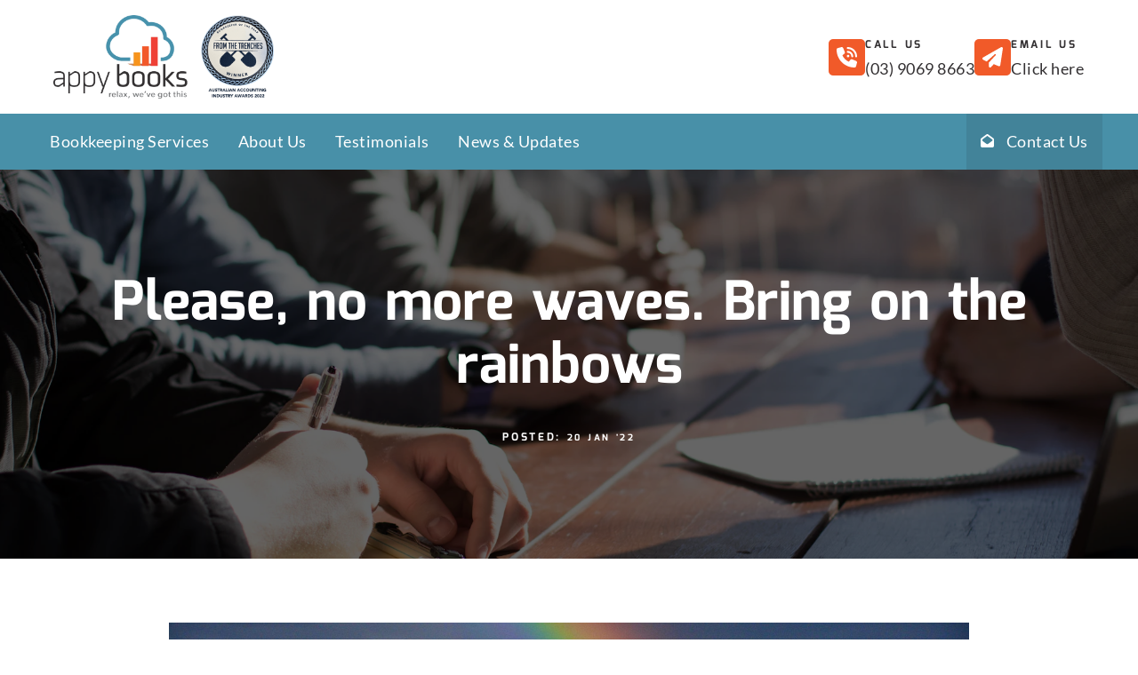

--- FILE ---
content_type: text/html; charset=utf-8
request_url: https://www.appybooks.com.au/news/understanding-financials/please-no-more-waves/
body_size: 12425
content:
<!DOCTYPE html>
<html lang="en">
	<head>
	<!-- Powered by https://www.oncord.com -->
	<title>Appy Books - Please, no more waves</title>
	<meta name="title" content="Appy Books - Please, no more waves">
	<meta name="description" content="Omicron is killing small business but sunshine and rainbows have got to be just around the corner">
	<meta name="date.created" content="2022-01-20">
	<meta name="date.modified" content="2022-01-20">
	<meta name="robots" content="index,follow,max-image-preview:large,max-snippet:-1,max-video-preview:-1">
	<meta name="generator" content="https://www.oncord.com/">
	<link rel="canonical" href="https://www.appybooks.com.au/news/understanding-financials/please-no-more-waves/" />
	<meta itemprop="name" content="Please, no more waves">
	<meta itemprop="description" content="Omicron is killing small business but sunshine and rainbows have got to be just around the corner">
	<meta itemprop="image" content="https://www.appybooks.com.au/media/website_pages/news/understanding-financials/please-no-more-waves/todd-cravens-g2pdILavGCY-unsplash_1600x1063a.jpg">
	<meta name="twitter:card" content="summary">
	<meta name="twitter:title" content="Please, no more waves">
	<meta name="twitter:description" content="Omicron is killing small business but sunshine and rainbows have got to be just around the corner">
	<meta name="twitter:image:src" content="https://www.appybooks.com.au/media/website_pages/news/understanding-financials/please-no-more-waves/todd-cravens-g2pdILavGCY-unsplash_1600x1063a.jpg">
	<meta property="og:url" content="https://www.appybooks.com.au/news/understanding-financials/please-no-more-waves/">
	<meta property="og:title" content="Please, no more waves">
	<meta property="og:description" content="Omicron is killing small business but sunshine and rainbows have got to be just around the corner">
	<meta property="og:site_name" content="Appy Books">
	<meta property="og:type" content="article">
	<meta property="og:image" content="https://www.appybooks.com.au/media/website_pages/news/understanding-financials/please-no-more-waves/todd-cravens-g2pdILavGCY-unsplash_1600x1063a.jpg">
	<meta property="og:image:width" content="1600">
	<meta property="og:image:height" content="1063">

	<link rel="stylesheet" type="text/css" href="/_public/Framework/Assets/CSS/server.php?css=1935346187&v=20313370685733294c69fb8f5ba0ffc467208a4d" />

<style type="text/css">
/* This class is applied to the direct containing parent of this template when used in a repeater */
.templateContainer--websitePosts-list-card
{
	display: flex;
	justify-content: center;
	flex-flow: row wrap;
}

.post-list-card.s8-templates-card
{
	transition: box-shadow 0.3s ease-out;
	box-shadow: 0px 3px 15px rgba(0,0,0,0.2);
	min-width: 250px;
	width: 31%;
}

	@media (max-width: 700px)
	{
		.post-list-card.s8-templates-card
		{
			width: 100%;
		}
	}

	.post-list-card.s8-templates-card:hover
	{
		box-shadow: 7px 5px 20px rgba(0,0,0,0.3);
	}

	.post-list-card.s8-templates-card:hover .post-list-card__accent
	{
		width: 80px;
	}

.post-list-card.s8-templates-card .post-list-card__content
{
	padding: 20px;
	padding-bottom: 100px;
	position: relative;
}

.post-list-card.s8-templates-card .post-list-card__accent
{
	margin: 40px 20px 20px 20px;
	width: 40px;
	height: 3px;
	background-color: currentColor;
	border: none;
	transition: width 0.3s ease-out;
}

.post-list-card.s8-templates-card .post-list-card__readMoreContainer
{
	position: absolute;
	bottom: 0;
	left: 0;
	padding: 20px;
}

	.post-list-card.s8-templates-card .post-list-card__readMoreContainer:hover .post-list-card__readMore
	{
		opacity: 1;
	}

.post-list-card.s8-templates-card .post-list-card__readMore
{
	opacity: 0.8;
	transition: opacity 0.3s ease-out;
}

.post-list-card.s8-templates-card .post-list-card__date
{
	margin-top: 10px;
	margin-bottom: 20px;
}

.post-list-card.s8-templates-card .post-list-card__readMore, .post-list-card__date
{
	text-transform: uppercase;
}

.post-list-card .post-list-card__offline
{
	position: absolute;
	top: 20px;
	right: 20px;
	padding: 3px 5px;
	font-size: 10px;
	line-height: 14px;
	text-transform: uppercase;
	background: grey;
	color: #FFF;
	letter-spacing: 1px;
	border-radius: 3px;
}</style>

<link rel="alternate" type="application/rss+xml" href="https://www.appybooks.com.au/feeds/posts/rss/?post_category_id=1" title="Posts > News & Updates via RSS" />
<link rel="alternate" type="application/atom+xml" href="https://www.appybooks.com.au/feeds/posts/atom/?post_category_id=1" title="Posts > News & Updates via Atom" />
<link rel="alternate" type="application/xml" href="https://www.appybooks.com.au/feeds/posts/xml/?post_category_id=1" title="Posts > News & Updates via XML" />
<link rel="alternate" type="application/json" href="https://www.appybooks.com.au/feeds/posts/json/?post_category_id=1" title="Posts via  JSON" />

	
<script async src="https://www.googletagmanager.com/gtag/js?id=G-STBQ6V2VNS"></script>
<script>
  window.dataLayer = window.dataLayer || [];
  function gtag(){dataLayer.push(arguments);}
  gtag('js', new Date());

  gtag('config', 'G-STBQ6V2VNS');
</script>
		<meta charset="utf-8" />
		<meta name="viewport" content="width=device-width, initial-scale=1.0, maximum-scale=1.0, minimum-scale=1.0, user-scalable=no" />
		<meta name="HandheldFriendly" content="true" />
		<link rel="apple-touch-icon" sizes="180x180" href="/media/website_designs/1/favicon/apple-touch-icon.png">
		<link rel="icon" type="image/png" sizes="32x32" href="/media/website_designs/1/favicon/favicon-32x32.png">
		<link rel="icon" type="image/png" sizes="16x16" href="/media/website_designs/1/favicon/favicon-16x16.png">
		<link rel="mask-icon" href="/media/website_designs/1/favicon/safari-pinned-tab.svg" color="#5bbad5">
		<link rel="shortcut icon" href="/media/website_designs/1/favicon/favicon.ico">
		<meta name="msapplication-TileColor" content="#ffffff">
		<meta name="theme-color" content="#ffffff">
		<style>
@font-face {
    font-family: 'Lato';
    font-style: normal;
    font-display: swap;
    src: url(https://fonts.gstatic.com/s/lato/v24/S6u8w4BMUTPHh30wXiWrFCbw7A.woff2) format('woff2');
	font-weight: 100;
}

@font-face {
    font-family: 'Lato';
    font-style: italic;
    font-display: swap;
    src: url(https://fonts.gstatic.com/s/lato/v24/S6u-w4BMUTPHjxsIPy-qNiPg7MU0.woff2) format('woff2');
	font-weight: 100;
}

@font-face {
    font-family: 'Lato';
    font-style: normal;
    font-display: swap;
    src: url(https://fonts.gstatic.com/s/lato/v24/S6u9w4BMUTPHh7USewqFGC_p9dw.woff2) format('woff2');
	font-weight: 300;
}

@font-face {
    font-family: 'Lato';
    font-style: italic;
    font-display: swap;
    src: url(https://fonts.gstatic.com/s/lato/v24/S6u_w4BMUTPHjxsI9w2PGQ3s5dwt7w.woff2) format('woff2');
	font-weight: 300;
}

@font-face {
    font-family: 'Lato';
    font-style: normal;
    font-display: swap;
    src: url(https://fonts.gstatic.com/s/lato/v24/S6uyw4BMUTPHvxw6XweuBCY.woff2) format('woff2');
	font-weight: normal;
}

@font-face {
    font-family: 'Lato';
    font-style: italic;
    font-display: swap;
    src: url(https://fonts.gstatic.com/s/lato/v24/S6u8w4BMUTPHjxswXiWrFCbw7A.woff2) format('woff2');
	font-weight: normal;
}

@font-face {
    font-family: 'Lato';
    font-style: normal;
    font-display: swap;
    src: url(https://fonts.gstatic.com/s/lato/v24/S6u9w4BMUTPHh6UVewqFGC_p9dw.woff2) format('woff2');
	font-weight: 700;
}

@font-face {
    font-family: 'Lato';
    font-style: italic;
    font-display: swap;
    src: url(https://fonts.gstatic.com/s/lato/v24/S6u_w4BMUTPHjxsI5wqPGQ3s5dwt7w.woff2) format('woff2');
	font-weight: 700;
}

@font-face {
    font-family: 'Lato';
    font-style: normal;
    font-display: swap;
    src: url(https://fonts.gstatic.com/s/lato/v24/S6u9w4BMUTPHh50XewqFGC_p9dw.woff2) format('woff2');
	font-weight: 900;
}

@font-face {
    font-family: 'Lato';
    font-style: italic;
    font-display: swap;
    src: url(https://fonts.gstatic.com/s/lato/v24/S6u_w4BMUTPHjxsI3wiPGQ3s5dwt7w.woff2) format('woff2');
	font-weight: 900;
}
</style>
<style>
@font-face {
    font-family: 'Mina';
    font-style: normal;
    font-display: swap;
    src: url(https://fonts.gstatic.com/s/mina/v11/-nFzOGc18vARrzpj7i3y65o.woff2) format('woff2');
	font-weight: normal;
}

@font-face {
    font-family: 'Mina';
    font-style: normal;
    font-display: swap;
    src: url(https://fonts.gstatic.com/s/mina/v11/-nF8OGc18vARl4NMyiDZ95OkJwA.woff2) format('woff2');
	font-weight: 700;
}
</style>
<style>
* { box-sizing: border-box }

img,svg,iframe
{
	max-width: 100%;
}

iframe[src^="https://www.youtube.com/embed/"], iframe[src^="https://youtu.be/"]
{
	max-height: 66vw;
}
/* HTML */
html
{
	 touch-action: manipulation;
	 -webkit-text-size-adjust: 100%;
	font-size: 18px;
}

@media (max-width: 700px) {
html
{
	font-size: 15px;
}
}

h1:first-child, h2:first-child, h3:first-child, h4:first-child, h5:first-child, h6:first-child, p:first-child {
	margin-top: 0;
}
/* Body */
body
{
	margin: 0;
	font-family: "Lato", sans-serif;
	color: #333032;
	font-size: 1rem;
	line-height: 1.55rem;
}

p
{
    margin-block-start: 0;
    margin-top: 0rem;
    margin-block-end: 0;
    margin-bottom: 0.8rem;
}

/* H1 */
h1
{
	font-family: "Mina", sans-serif;
	font-weight: 700;
	font-size: 3.375rem;
	line-height: 3.9693rem;
	margin-top: 3.1rem;
	margin-bottom: 1.6rem;
}

/* H2 */
h2
{
	font-family: "Mina", sans-serif;
	font-weight: 400;
	font-size: 2.25rem;
	line-height: 2.7777rem;
	margin-top: 3.1rem;
	margin-bottom: 1.6rem;
}

/* H3 */
h3
{
	font-family: "Mina", sans-serif;
	font-weight: 400;
	font-size: 1.5rem;
	line-height: 2rem;
	margin-top: 2.3rem;
	margin-bottom: 0.8rem;
}

/* H4 */
H4
{
	font-family: "Mina", sans-serif;
	font-weight: 400;
	font-size: 1rem;
	line-height: 1.55rem;
	margin-top: 2.3rem;
	margin-bottom: 0.8rem;
}

/* H5 */
H5
{
	font-family: "Mina", sans-serif;
	font-weight: 400;
	font-size: 1rem;
	line-height: 1.55rem;
	margin-top: 1.6rem;
	margin-bottom: 0.8rem;
}

/* Links */
a
{
	color: #4890a8;
	text-decoration: none;
}

a:hover
{
}

/* Forms */
input[type=text],input[type=email],input[type=url],input[type=password],input[type=number],textarea
{
	font-family: inherit;
	font-size: inherit;
	padding: .5em 1em;
	border: 1px solid #cccccc;
	border-radius: 1px;
	box-sizing: border-box;
	transition: box-shadow 0.1s linear, border 0.1s linear;
	box-shadow: 0 0, 0 0 #428bca inset, 0 0, 0 0;
	background: #fff;
}

input[type=text]:focus,input[type=email]:focus,input[type=url]:focus,input[type=password]:focus,input[type=number]:focus,textarea:focus,select:focus
{
	box-shadow: 0 0, 0 1px #428bca, 0 0, 0 0;
	border-bottom: 1px solid #428bca;
	outline: none;
}

select
{
	font-family: inherit;
	font-size: 12pt;
	padding: .5em 1em;
	border: 1px solid #cccccc;
	background: #fff;
	height: 40px;
	box-sizing: border-box;
}

input[type=text].small,input[type=email].small,input[type=url].small,input[type=password].small,input[type=number].small,textarea,select.small
{
	padding: 0.3em 0.6em;
}

button[type=submit]
{
	display: inline-block;
	vertical-align: top;
	outline: none;
	background-color: #428bca;
	background-image: linear-gradient(to bottom, #4b92cb, #3b89c7);

	border: 1px solid #428bca;
	color: #fff;
	padding: 10px 25px 10px 25px;
	border-radius: 3px;
	margin-top: 2px;
	margin-bottom: 2px;
	cursor: pointer;
	font-weight: bold;
	font-size: inherit;
}

button[type=submit]:focus
{
	box-shadow: 0 0 3px rgba(200, 200, 200, 0.3);
}

button[type=submit]:active
{
	background: #3379b1;
	background-image: none;
	color: rgba(255, 255, 255, 0.95);
	padding: 11px 25px 9px 25px;
	transition: background linear 0.05s;
}

button[type=submit]:active svg
{
	color: rgba(255, 255, 255, 0.95);
}

button[type=submit].submitButtonSubmitted
{
	color: rgba(0,0,0,0) !important;
	position: relative;
	user-select: none;
}

button[type=submit].submitButtonSubmitted *
{
	visibility: hidden !important;
}

button[type=submit].submitButtonSubmitted:before
{
	position: absolute;
	top: 4px;
	left: 4px;
	bottom: 4px;
	right: 4px;
	content: '';
	display: block;
	background: url("[data-uri]") no-repeat center center;
}
/*
	Elements covered by this CSS:
	- forms:row
	- forms:submitbutton
	- forms:editbox
	- forms:textarea
	- forms:checkbox
	- forms:radiobutton
	- forms:combobox
*/

/* --------------------- Form Rows --------------------- */

/* Minimal Form Rows */
.formRow
{
	background-color: transparent;
	/* display: flex;
	justify-content: flex-start;
	flex-flow: row wrap;
	align-items: center; */
	margin: 10px auto;
	padding: 10px;
	position: relative;
	color: inherit;
}

.formRow br
{
	line-height: .5rem;
	font-size: .5rem;
}

/* Form row label */
.formRow .formRowLabel
{
	position: relative;
	padding-left: 8px;
	color: inherit;
	font-size: 0.9em;
	text-align: left;
	width: 100%;
	display: block;
}

/* Row Description */
.formRow .formRowDescription
{
	position: relative;
	padding-left: 8px;
	color: inherit;
	text-align: left;
	width: 100%;
	display: block;
}

/* Container for form row description */
.formRow .description_container
{
	padding: 0px 8px;
	opacity: 0;
	height: 0;
	transition: all 0.5s ease-out;
	overflow: hidden;
}

/*  */
.formRow .description_container_active
{
	opacity: 1;
	height: auto;
	padding: 6px 8px;
}

/* --------------------- Buttons --------------------- */

button[type=submit]
{
	background: transparent;
	min-width: 150px;
	padding: 15px 20px;
	text-transform: uppercase;
	color: #f7941d;
	border: 2px solid #f7941d;
	font: inherit;
	cursor: pointer;
	font-size: 1em;
	letter-spacing: 1px;
	border-radius: 4px;
	transition: color 0.4s ease-out, background-color 0.4s ease-out;
}

button[type=submit]:hover
{
	background: #f7941d;
	color: #ffffff;
}

button[type=submit]:focus
{
	box-shadow: none;
}

button[type=submit]:active
{
	background: #f7941d;
	background-image: none;
	color: rgba(255, 255, 255, 0.95);
	transition: background linear 0.05s;
	padding: 15px 20px;
}

button[type=submit]:active svg
{
	color: rgba(255, 255, 255, 0.95);
}

button[type=submit].submitButtonSubmitted
{
	background-color: #f7941d;
	color: rgba(0,0,0,0) !important;
	position: relative;
	user-select: none;
	transition: none;
}

/* Hide any text or icons inside the button when submitted*/
button[type=submit].submitButtonSubmitted *
{
	visibility: hidden !important;
}

button[type=submit].submitButtonSubmitted:before
{
	position: absolute;
	top: 4px;
	left: 4px;
	bottom: 4px;
	right: 4px;
	content: '';
	display: block;
	background: url("[data-uri]") no-repeat center center;
}

button[type=submit]:disabled
{
	cursor: default;
	background: #e0e0e0;
	color: #b0b0b0;
	border: none;
}

/* --------------------- Text Inputs & Textarea --------------------- */

input[type=text],
input[type=email],
input[type=url],
input[type=password],
input[type=number],
textarea
{
	background-color: transparent;
	border: none;
	border-bottom: 2px solid;
	border-color: inherit;
	width: 100%;
	font: inherit;
	line-height: 2em;
	padding-left: 8px;
	transition: border-color 0.4s ease-out;
	border-top-left-radius: 4px;
	border-top-right-radius: 4px;
	outline: none;
	box-shadow: none;
	color: inherit;
}

textarea
{
	background-color: rgba(220,220,220, 0.2);
	resize: vertical;
	margin-top: 10px;
}

/* Focused styles for inputs */
input[type=text]:focus,
input[type=email]:focus,
input[type=url]:focus,
input[type=password]:focus,
input[type=number]:focus,
textarea:focus
{
	border-color: #f7941d;
	outline: none;
	box-shadow: none;
	border-bottom-width: 2px;
}

/* --------------------- Checkbox & Radiobutton --------------------- */

/* Container for the actual box portion of the checkbox and radiobutton */
label.s8-checkbox-container,
label.s8-radiobutton-container
{
	box-sizing: border-box;
	min-width: 1.5em;
	min-height: 1.5em;
	margin-right: 10px;
	margin-top: 1px;
	vertical-align: middle;
	display: inline-block;
	position: relative;
	user-select: none;
	cursor: pointer;
}

/* Hidden input for checkbox and radio button */
label.s8-checkbox-container input,
label.s8-radiobutton-container input
{
	display: none;
}

/* The actual box that makes up the styled checkbox or radiobutton */
label.s8-checkbox-container input ~ .s8-checkbox,
label.s8-radiobutton-container input ~ .s8-radiobutton
{
	position: absolute;
	top: 0;
	right: 0;
	bottom: 0;
	left: 0;
	background: #fff;
	border: 1px solid rgba(175,175,175,0.8);
	transition: all 0.3s ease-out;
	background-color: transparent;
}

/* Checkbox itself only: Rounded Square */
label.s8-checkbox-container input ~ .s8-checkbox
{
	border-radius: 4px;
}

/* Radiobutton itself only: Round */
label.s8-radiobutton-container input ~ .s8-radiobutton
{
	border-radius: 50%;
}

/* Common styles for checkbox tick and radiobutton dot before elements */
label.s8-checkbox-container input ~ .s8-checkbox:before,
label.s8-radiobutton-container input ~ .s8-radiobutton:before
{
	content: '';
	position: absolute;
	opacity: 0;
	transition: opacity 0.3s ease-out;
}

/* The checked tick for checkbox, hidden until checked */
label.s8-checkbox-container input ~ .s8-checkbox:before
{
	left: .55em;
	top: .28em;
	width: .22em;
	height: .55em;
	border: solid #fff;
	border-width: 0 2px 2px 0;
	-webkit-transform: rotate(38deg);
	transform: rotate(38deg);
}

/* The checked dot for radiobutton, hidden until checked */
label.s8-radiobutton-container input ~ .s8-radiobutton:before
{
	top: 50%;
	left: 50%;
	width: 8px;
	height: 8px;
	margin-top: -4px;
	margin-left: -4px;
	background: #f7941d;
	border-radius: 1em;
}

/* Hover on Checkbox and Radio Button*/
label.s8-checkbox-container input ~ .s8-checkbox:hover,
label.s8-radiobutton-container input ~ .s8-radiobutton:hover
{
	border-color: #f7941d;
}

/* Text Label for checkbox and radiobutton */
label.s8-checkbox-label,
label.s8-radiobutton-label
{
	cursor: pointer;
}

/* Style actual checkbox/radiobutton when hidden input is active */
label.s8-checkbox-container input:active ~ .s8-checkbox,
label.s8-radiobutton-container input:active ~ .s8-radiobutton
{

}

/* When Checkbox is Checked */
label.s8-checkbox-container input:checked ~ .s8-checkbox
{
	background-color: #f7941d;
	border-color: #f7941d;
}

/* When checkbox is checked, reveal the tick */
label.s8-checkbox-container input:checked ~ .s8-checkbox:before
{
	opacity: 1;
}

/* When radiobutton is checked, reveal the dot */
label.s8-radiobutton-container input:checked ~ .s8-radiobutton:before
{
	opacity: 1;
}

/* --------------------- Combobox --------------------- */

select
{
	border-radius: 4px;
	border: 1px solid #eee;
	height: 3em;
	transition: border-color 0.3s ease-out;
	cursor: pointer;
	padding: 0 5px;

	/* Colours must be set like this to allow options
		to always be visible */
	background-color: #fff;
	color: #333;

	font-family: inherit;
}

select:focus
{
	box-shadow: none;
	border: 1px solid #eee;
}

select:hover
{
	border-color: #f7941d;
}

.s8-forms-minimal select option
{
	cursor: pointer;
	color: #333;
}</style>

	

<style type="text/css">
:root {
	--fontColor: #333032;
	--orange: #f15a29;
	--primary: #4892ac;
	--red: #ef4136;
	--yellow: #f7941d;
}

html {
	scroll-behavior: smooth;
}

iframe {
    border: none;
}

button[type=submit], button[type=submit]:focus {
	border-radius: 50px;
	font-size: 15px;
	font-weight: 600;
	padding: 15px;
	text-transform: capitalize;
}

footer #footer_links {
	align-content: center;
	display: flex;
	gap: 1.5rem;
	justify-content: flex-end;
}

footer #footer_links a, footer .footer-copyright a {
	color: #ffffff;
}

footer .footer-background > .s8-templates-section-content {
	background-image: url(/media/website_designs/1/pattern.png);
}

footer .footer-contactDetails li {
	grid-template-columns: 10% 1fr;
	margin-bottom: .5rem;
}

footer .footer-copyright {
	align-items: center;
	display: flex;
	justify-content: space-between;
}

form#searchform .formRowColWide {
	position: relative;
}

form#searchform button[type="submit"] {
	background: #4890a8;
	border: 2px solid #4890a8;
	border-radius: 50px;
	bottom: 0;
	color: white;
	margin: 0;
	position: absolute;
	right: 0;
	top: 0;
}

form#searchform input {
	border: 2px solid #4890a8;
	border-radius: 50px !important;
}

h1:first-child, h2:first-child, h3:first-child, h4:first-child, h5:first-child {
	margin-top: .5rem !important;
}

h5 {
	font-size: 12px;
	font-weight: 800;
	letter-spacing: .15rem;
	text-transform: uppercase;
}

h5 ~ h1, h5 ~ h2, h5 ~ h3 {
	margin-top: .5rem;
}

input[type=text], input[type=email], input[type=url], input[type=password], input[type=number], textarea {
	background-color: transparent;
	border: 2px solid #efefef;
	border-radius: 50px;
	padding: .8rem;
	transition: .3s all;
}

input[type=text]:focus, input[type=email]:focus, input[type=url]:focus, input[type=password]:focus, input[type=number]:focus, textarea:focus {
	border-width: 2px !important;
	box-shadow: 0px 0px 0px 1px var(--orange);
}

.footer-contactDetails li {
	align-items: flex-start;
	display: grid;
	gap: 1rem;
	grid-template-columns: 5% 1fr;
	justify-content: flex-start;
	margin-bottom: 1.5rem;
}

.footer-contactDetails li {
	display: flex;
}

.footer-contactDetails li span:last-child {
	line-height: normal !important;
}

.footer-copyright ul {
	align-items: center;
	display: flex;
	gap: 1.5rem;
	justify-content: flex-end;
	margin: 0;
	padding: 0;
}

.formRow {
	padding-left: 0;
	padding-right: 0;
}

.header-contact-details .s8-standard-icon {
	background-color: var(--orange);
	border-radius: 5px;
	color: #ffffff;
	padding: 0.5rem;
}

.header-contact-details > span {
	display: flex;
	flex-direction: row;
	gap: 2.5rem;
	margin: 0;
	padding: 0;
}

.header-contact-details a {
	align-items: center;
	color: var(--fontColor);
	display: flex;
	gap: 0.5rem;
	justify-content: flex-start;
	margin: 0;
	padding: 0;
	text-transform: unset;
}

.header-contact-details h5 {
	margin: 0 !important;
}

.s8-navigationPrimary > li > a {
	font-size: 1rem;
	text-transform: capitalize;
}

.s8-navigationPrimary li {
	flex-grow: unset !important;
}

.s8-navigationPrimary li a {
	padding: 1em .9em !important;
}

.s8-navigationPrimary li.s8-navigationPrimaryItem--active > a {}

.s8-navigationPrimary li:last-child {
	background-color: rgb(0, 0, 0, 0.09);
	position: absolute !important;
	right: 0;
}

.s8-navigationPrimary ul {
	background-color: #2E2E2E;
	color: #ffffff;
}

.s8-navigationPrimary ul li a {
	font-size: 12px;
	font-weight: 600;
	letter-spacing: 1px;
	padding: .9rem !important;
	text-transform: capitalize;
}

.s8-navigationPrimary ul li.s8-navigationPrimaryItem--active > a {
	background-color: rgba(255, 255, 255, 0.05);
	color: #fff;
}

.s8-navigationPrimary ul li:hover a {
	background-color: rgba(255, 255, 255, 0.05);
}

.s8-navigationPrimary:last-of-type {
	justify-content: flex-start !important;
}

@media (max-width:780px) {
	.s8-templatesHeader-yinyang .s8-templatesHeader-right{
		display: none;
	}
	.s8-templatesHeader-yinyang .s8-templatesHeader-logo-image {
	    margin: 0px auto;
	}
	.s8-templatesHeader-yinyang .s8-templatesHeader-logo {
	    text-align: center;
	    justify-content: center;
	}
	.s8-navigationPrimary li:last-child {
	    position: static !important;
	}
}

.s8-templates-button .s8-templates-button-content {
	align-items: center;
	display: flex;
	font-size: 14px;
	font-weight: 600;
	justify-content: space-between;
}

.s8-templates-button .s8-templates-button-content .s8-standard-icon {
	margin-right: .5rem;
}

.template-overflowSection {
	margin-top: -150px;
}

@media (max-width:700px) {
	body {
		font-weight: 400;
		line-height: 1.75;
	}

	footer #footer_links {
		flex-direction: column;
		gap: .5rem;
	}

	footer .footer-copyright {
		align-items: flex-start;
		flex-direction: column;
	}

	footer .footer-copyright ul {
		align-items: flex-start;
		justify-content: flex-start;
	}

	h1 {
		font-size: 1.802rem;
		margin-top: 0;
	}

	h1, h2, h3, h4, h5 {
		line-height: 1.3;
		margin: 3rem 0 1.38rem;
	}

	h2 {
		font-size: 1.602rem;
	}

	h3 {
		font-size: 1.424rem;
	}

	h4 {
		font-size: 1.266rem;
	}

	p {
		margin-bottom: 1rem;
	}

	.s8-navigationPrimary li:last-child {
		position: static !important;
	}
}
</style>

</head>
	<body>
		<header class="s8-templatesHeader s8-templatesHeader-yinyang s8-templatesHeader-nav-huechange" style=""><!-- LOGO-->
<div style="background-color: ;">
	<div class="s8-templatesHeader-container-size-md">
		<div class="s8-templatesHeader-flex">
			<div class="s8-templatesHeader-logo">
				<a class="s8-templatesHeader-logo-link" href="/">
					<img class="s8-templatesHeader-logo-image" src="/media/website_designs/1/new_logo_800x303a.png" alt="Logo" style="max-height: 100px; max-width: 250px;" />
				</a>
			</div>

			<div class="s8-templatesHeader-featuredContainer s8-templatesHeader-right">
				<div class="s8-templates-header-primaryfunctioncontainer"><span headerposition="primary" class="s8-templates-headertext s8-templates-headertext-classic" style="color: ;">
			<div class="header-contact-details">
				<span>
					<a href="tel:0390698663">
						<standard-icon style="width: 41px; height: 41px; vertical-align: middle;" class="s8-standard-icon"><svg xmlns="http://www.w3.org/2000/svg" viewBox="0 0 512 512" role="img">
  <path d="M280 0C408.1 0 512 103.9 512 232c0 13.3-10.7 24-24 24s-24-10.7-24-24c0-101.6-82.4-184-184-184c-13.3 0-24-10.7-24-24s10.7-24 24-24zm8 192a32 32 0 1 1 0 64 32 32 0 1 1 0-64zm-32-72c0-13.3 10.7-24 24-24c75.1 0 136 60.9 136 136c0 13.3-10.7 24-24 24s-24-10.7-24-24c0-48.6-39.4-88-88-88c-13.3 0-24-10.7-24-24zM117.5 1.4c19.4-5.3 39.7 4.6 47.4 23.2l40 96c6.8 16.3 2.1 35.2-11.6 46.3L144 207.3c33.3 70.4 90.3 127.4 160.7 160.7L345 318.7c11.2-13.7 30-18.4 46.3-11.6l96 40c18.6 7.7 28.5 28 23.2 47.4l-24 88C481.8 499.9 466 512 448 512C200.6 512 0 311.4 0 64C0 46 12.1 30.2 29.5 25.4l88-24z" fill="currentColor"/>
  <!--! Font Awesome Free 6.4.0 by @fontawesome - https://fontawesome.com License - https://fontawesome.com/license/free (Icons: CC BY 4.0, Fonts: SIL OFL 1.1, Code: MIT License) Copyright 2023 Fonticons, Inc. -->
</svg></standard-icon>
						<span>
							<h5>Call Us</h5>
							(03)  9069 8663
						</span>
					</a>
					<a href="/contact-us/">
						<standard-icon style="width: 41px; height: 41px; vertical-align: middle;" class="s8-standard-icon"><svg xmlns="http://www.w3.org/2000/svg" viewBox="0 0 512 512" role="img">
  <path d="M498.1 5.6c10.1 7 15.4 19.1 13.5 31.2l-64 416c-1.5 9.7-7.4 18.2-16 23s-18.9 5.4-28 1.6L284 427.7l-68.5 74.1c-8.9 9.7-22.9 12.9-35.2 8.1S160 493.2 160 480V396.4c0-4 1.5-7.8 4.2-10.7L331.8 202.8c5.8-6.3 5.6-16-.4-22s-15.7-6.4-22-.7L106 360.8 17.7 316.6C7.1 311.3 .3 300.7 0 288.9s5.9-22.8 16.1-28.7l448-256c10.7-6.1 23.9-5.5 34 1.4z" fill="currentColor"/>
  <!--! Font Awesome Free 6.4.0 by @fontawesome - https://fontawesome.com License - https://fontawesome.com/license/free (Icons: CC BY 4.0, Fonts: SIL OFL 1.1, Code: MIT License) Copyright 2023 Fonticons, Inc. -->
</svg></standard-icon>
						<span>
							<h5>Email Us</h5>
							Click here
						</span>
					</a>
				</span>
			</div>  </span></div>
				
			</div>
		</div>
	</div>
</div>

<div class="s8-templatesHeader-navigation-container s8-templatesHeader-navHighlight-light" style="background-color: #4890a8;">
	<div class="s8-templatesHeader-container-size-md">
		<nav class="s8-templatesHeader-navigation" style="color: #ffffff; background-color: #4890a8;">
			<ul class="s8-navigationPrimary s8-navigationPrimaryMobile" aria-label="Open Mobile Menu"><li><a href="#" title="Mobile Menu"><svg class="s8-navigationPrimary__hamburgerSVG" viewBox="0 0 16 16"><path class="s8-navigationPrimaryMobile-bar1" d="m 2,3 12,0"></path><path class="s8-navigationPrimaryMobile-bar2" d="m 2,8 12,0"></path><path class="s8-navigationPrimaryMobile-bar3" d="m 2,13 12,0"></path></svg><span class="s8-navigationPrimary__menuText">Menu</span></a></li></ul><ul id="headerNav" class="s8-navigationPrimary s8-navigationPrimary-horizontal s8-navigationPrimary-openOnHover s8-navigationPrimary-preventWrap"><li><a href="/services/">Bookkeeping Services</a></li><li><a href="/about-us/">About Us</a></li><li><a href="/testimonials/">Testimonials</a></li><li><a href="/news/">News &amp; Updates</a></li><li><a href="/contact-us/">
					<standard-icon style="width: 15px; height: 15px; margin-top: -5px; vertical-align: middle;" class="s8-standard-icon"><svg xmlns="http://www.w3.org/2000/svg" viewBox="0 0 512 512" role="img">
  <path d="M64 208.1L256 65.9 448 208.1v47.4L289.5 373c-9.7 7.2-21.4 11-33.5 11s-23.8-3.9-33.5-11L64 255.5V208.1zM256 0c-12.1 0-23.8 3.9-33.5 11L25.9 156.7C9.6 168.8 0 187.8 0 208.1V448c0 35.3 28.7 64 64 64H448c35.3 0 64-28.7 64-64V208.1c0-20.3-9.6-39.4-25.9-51.4L289.5 11C279.8 3.9 268.1 0 256 0z" fill="currentColor"/>
  <!--! Font Awesome Free 6.4.0 by @fontawesome - https://fontawesome.com License - https://fontawesome.com/license/free (Icons: CC BY 4.0, Fonts: SIL OFL 1.1, Code: MIT License) Copyright 2023 Fonticons, Inc. -->
</svg></standard-icon> &nbsp;&nbsp;
					Contact Us
				</a></li></ul><script>
(()=>{
	let n = document.getElementById("headerNav");
	if(n && window.matchMedia('(max-width: 700px)').matches || localStorage.getItem('primnavcollapse' + window.outerWidth) || n.scrollWidth > n.clientWidth) { localStorage.setItem('primnavcollapse' + window.outerWidth, true); n.classList.add('s8-navigationPrimary--displayStateMobile'); }
})();
</script>

		</nav>
	</div>
</div>


</header>
		
		
		
		
			
			
				
				
				<section style="text-align: center;" class="s8-templates-section" data-layout-divider-container="1"><div class="s8-templates-section-background" style="background-image: url('https://images.unsplash.com/photo-1517048676732-d65bc937f952?ixid=MXwxMjA3fDB8MHxwaG90by1wYWdlfHx8fGVufDB8fHw%3D&amp;ixlib=rb-1.2.1&amp;auto=format&amp;fit=min&amp;w=1900&amp;q=80&amp;cs=tinysrgb'); background-position: center;"></div><div class="s8-templates-section-background"style="background-color: #000000;opacity: 0.6;"></div><div data-layout-divider-container class="s8-templates-section-layout-divider-container"></div><div style="position: relative;padding-left: 2rem;padding-right: 2rem;padding-top: 6rem;padding-bottom: 6rem; color: #ffffff;" class="s8-templates-section-content s8-templates-section-contentsize-md s8-templates-section-content-paddingleft s8-templates-section-content-paddingright">
					<h1>Please, no more waves. Bring on the rainbows</h1>
					<h5>Posted: <small>20 Jan '22</small></h5>
				</div></section>
				
				
					
						<section class="s8-templates-section" style="" data-layout-divider-container="1"><div class="s8-templates-section-background" style=""></div><div data-layout-divider-container class="s8-templates-section-layout-divider-container"></div><div style="position: relative;padding-left: 0rem;padding-right: 0rem;padding-top: 4rem;padding-bottom: 4rem;" class="s8-templates-section-content s8-templates-section-contentsize-sm">
							<img class="img-responsive" style="width:100%; height:auto!important; margin-bottom:25px;max-width: 100%;" width="864" height alt="Please, no more waves. Bring on the rainbows" data-src="/media/website_posts/45/todd-cravens-g2pdILavGCY-unsplash.jpg" src="/media/website_posts/45/todd-cravens-g2pdILavGCY-unsplash_1728x1148a.jpg" srcset="/media/website_posts/45/todd-cravens-g2pdILavGCY-unsplash_1728x1148a.jpg 1x, /media/website_posts/45/todd-cravens-g2pdILavGCY-unsplash_3456x2296a.jpg 2x" />
						</div></section>
					
				
					
				<section class="template-overflowSection s8-templates-section" style="" data-layout-divider-container="1"><div class="s8-templates-section-background" style=""></div><div data-layout-divider-container class="s8-templates-section-layout-divider-container"></div><div style="position: relative;padding-top: 5rem;padding-bottom: 5rem;" class="s8-templates-section-content s8-templates-section-contentsize-sm">
					<div style="justify-content: center; align-items: stretch;" class="s8-templates-flexlayout s8-templates-flexlayout--preventWrap">
						<div style="padding: 20px; margin: 0px; border-radius: 0px; background-color: #FFFFFF;" class="s8-templates-card s8-templates-card__cardsize-4">
							<section class="s8-templates-section" style="" data-layout-divider-container="1"><div class="s8-templates-section-background" style=""></div><div data-layout-divider-container class="s8-templates-section-layout-divider-container"></div><div style="position: relative;padding-left: 2rem;padding-right: 2rem;padding-top: 2rem;padding-bottom: 2rem;" class="s8-templates-section-content s8-templates-section-contentsize-md s8-templates-section-content-paddingleft s8-templates-section-content-paddingright">
								<h1>Bring on the rainbows</h1>
<p>
	Everywhere I go, I chat to business owners about how they are faring during this Omicron wave. Whether it’s my acupuncturist (who is a
	marvel, by the way), the place I buy my coffee or in my regular chats to all our little clients. I am truly interested in what they have to
	say and how they are travelling but I am also really interesting to see how this latest “pretend” lockdown is affecting the economy. In my
	limited survey, everyone concurs. It’s pretty tough out there. No-one is rejoicing. And the effects on business in this wave are much worse,
	because this time, there is limited government support. It’s all dried up.
</p>
<p>
	Brisbane City Council are trying to do their bit. Yesterday, it was announced that they were “introducing a $5 million economic relief
	package by waiving a significant number of fees, rents and charges between 1 January and 31 March 2022”. This is “to support businesses,
	sporting and community groups across our city”.
</p>
<p>It’s something, but it doesn’t help you pay staff or the rent. The details about this relief can be found at the following link.</p>
<p>
	<a
href="https://www.brisbane.qld.gov.au/business-in-brisbane/coronavirus-support-for-brisbane-businesses/economic-relief-for-businesses-sports-clubs-and-community-groups">https://www.brisbane.qld.gov.au/business-in-brisbane/coronavirus-support-for-brisbane-businesses/economic-relief-for-businesses-sports-clubs-and-community-groups</a>
</p>
<p>
	The Queensland State Government yesterday made their attempt to help business by throwing open the borders to vaccinated international
	Australian travellers. They will no longer need to quarantine from 1am on Saturday 22/1/22 and the government are hoping this will bring
	more travellers to our beautiful state. Personally, I am delighted at this change as it will reunite my family. But, it will take time for
	this relaxation of borders to improve the bottom line of Queensland companies. Business Queensland also have some resources with tips and
	tricks on how to help your small business survive everything 2022 can throw at you. This includes a business health check survey, strategies
	to improve profits and cash flow and suggestions for developing new products and targeting new clients. It’s interesting reading if nothing
	else. These details can be found at the following links.
</p>
<p>
	<a
href="https://www.business.qld.gov.au/running-business/health-check">https://www.business.qld.gov.au/running-business/health-check</a>
</p>
<p>
	<a
href="https://www.business.qld.gov.au/running-business/finance/essentials">https://www.business.qld.gov.au/running-business/finance/essentials</a>
</p>
<p>
	From the Federal Government, there is so far no relief for businesses. Individuals who have lost work, may be eligible for the $750 Pandemic
	Leave Disaster payment (depending on a financial hardship test). Details can be found at the following link.
</p>
<p>
	<a
href="https://minister.servicesaustralia.gov.au/media-releases/2022-01-08-changes-pandemic-leave-disaster-payment">https://minister.servicesaustralia.gov.au/media-releases/2022-01-08-changes-pandemic-leave-disaster-payment</a>
</p>
<p>
	So, the underlying message from all forms of Australian Government is we all just have to hang in there and wait for better times. For the
	sake of all Aussie businesses and individuals, may the sunshine and rainbows be just around the corner.&nbsp;&nbsp;
</p>
							</div></section>
						</div>
					</div>
				</div></section>
				<section class="s8-templates-section" style="" data-layout-divider-container="1"><div class="s8-templates-section-background" style="background-color: #fafafa;"></div><div class="s8-templates-section-background" style="background-color: #fafafa;"></div><div data-layout-divider-container class="s8-templates-section-layout-divider-container"></div><div style="position: relative;padding-left: 2rem;padding-right: 2rem;padding-top: 5rem;padding-bottom: 5rem;" class="s8-templates-section-content s8-templates-section-contentsize-md s8-templates-section-content-paddingleft s8-templates-section-content-paddingright">
					<section class="s8-templates-section" style="" data-layout-divider-container="1"><div class="s8-templates-section-background" style=""></div><div data-layout-divider-container class="s8-templates-section-layout-divider-container"></div><div style="position: relative;padding-bottom: 0rem;" class="s8-templates-section-content s8-templates-section-contentsize-md">
						<div class="s8-templates-row"><div class="s8-templates-row-container" style="align-items: center;">
							<div class="s8-templates-column s8-templates-column-9">
								<h3><strong>More News</strong></h3>
							</div>
							<div style="text-align: right;" class="s8-templates-column s8-templates-column-3">
								<span id="s8-templatesbutton1" class="s8-templates-button s8-templates-button-classic" style=""><span class="s8-templates-button-container" style="color: #f7941d; text-align: center; background-color: ; border: 2px solid #f7941d; border-radius: 50px; padding: 15px;">
	<span class="s8-templates-button-content">View All</span>
</span>

<a class="s8-templates-button-linkOverlay" href="/news/">View All</a></span>
							</div>
						</div></div>
					</div></section>
					<section class="s8-templates-section" style="" data-layout-divider-container="1"><div class="s8-templates-section-background" style=""></div><div data-layout-divider-container class="s8-templates-section-layout-divider-container"></div><div style="position: relative;padding-top: 2rem;" class="s8-templates-section-content s8-templates-section-contentsize-md">
						<div class="templateContainer--websitePosts-list-card" >
<div class="post-list-card s8-templates-card s8-templates-card__cardsize-4" style="margin: 10px; border-radius: 0px; background-color: #FFFFFF; cursor: pointer;" onclick="var n = event.target;while (n &amp;&amp; n !== this) { if (n.nodeName === 'A') {return;} n = n.parentNode; }document.location = '/news/true-adventures-of-an-advisor/this-year-is-over-and-i-made-it/'; return false;">

	
		
			<a itemprop="url" href="/news/true-adventures-of-an-advisor/this-year-is-over-and-i-made-it/">
				<img width="100%" height="250" alt="This year is over and I made it!" style="max-width: 100%;object-fit: cover; object-position: center center;" data-src="/media/website_posts/156/kelly-sikkema-htDhtz2GqAc-unsplash.jpg" src="/media/website_posts/156/kelly-sikkema-htDhtz2GqAc-unsplash_750x500a.jpg" srcset="/media/website_posts/156/kelly-sikkema-htDhtz2GqAc-unsplash_750x500a.jpg 1x, /media/website_posts/156/kelly-sikkema-htDhtz2GqAc-unsplash_1500x1000a.jpg 2x" />
			</a>
		
		
	

	<hr class="post-list-card__accent" />

	<div class="post-list-card__content">

		<h3>This year is over and I made it!</h3>
		
			<div class="post-list-card__date">
				<small>
					<strong>
						<time itemprop="datePublished" datetime="2024-12-31T07:12:41+00:00">31 Dec '24</time>
					</strong>
				</small>
			</div>
		
		
			<p itemprop="description">
				2024 - the year that&nbsp;was certainly never boring
			</p>
		

	</div>
	
		<div class="post-list-card__readMoreContainer">
			<a itemprop="url" href="/news/true-adventures-of-an-advisor/this-year-is-over-and-i-made-it/" class="post-list-card__readMore"><strong>Read More </strong></a>
		</div>
	

	
</div><div class="post-list-card s8-templates-card s8-templates-card__cardsize-4" style="margin: 10px; border-radius: 0px; background-color: #FFFFFF; cursor: pointer;" onclick="var n = event.target;while (n &amp;&amp; n !== this) { if (n.nodeName === 'A') {return;} n = n.parentNode; }document.location = '/news/big-networking-events-are-hard/'; return false;">

	
		
			<a itemprop="url" href="/news/big-networking-events-are-hard/">
				<img width="100%" height="250" alt="Big networking events are hard" style="max-width: 100%;object-fit: cover; object-position: center center;" data-src="/media/website_posts/155/photos-by-lanty-O38Id_cyV4M-unsplash.jpg" src="/media/website_posts/155/photos-by-lanty-O38Id_cyV4M-unsplash_750x500a.jpg" srcset="/media/website_posts/155/photos-by-lanty-O38Id_cyV4M-unsplash_750x500a.jpg 1x, /media/website_posts/155/photos-by-lanty-O38Id_cyV4M-unsplash_1500x1000a.jpg 2x" />
			</a>
		
		
	

	<hr class="post-list-card__accent" />

	<div class="post-list-card__content">

		<h3>Big networking events are hard</h3>
		
			<div class="post-list-card__date">
				<small>
					<strong>
						<time itemprop="datePublished" datetime="2024-11-22T03:36:44+00:00">22 Nov '24</time>
					</strong>
				</small>
			</div>
		
		
			<p itemprop="description">
				So hard they make me nauseous
			</p>
		

	</div>
	
		<div class="post-list-card__readMoreContainer">
			<a itemprop="url" href="/news/big-networking-events-are-hard/" class="post-list-card__readMore"><strong>Read More </strong></a>
		</div>
	

	
</div><div class="post-list-card s8-templates-card s8-templates-card__cardsize-4" style="margin: 10px; border-radius: 0px; background-color: #FFFFFF; cursor: pointer;" onclick="var n = event.target;while (n &amp;&amp; n !== this) { if (n.nodeName === 'A') {return;} n = n.parentNode; }document.location = '/news/leaning-into-the-coastal-lifestyle/'; return false;">

	
		
			<a itemprop="url" href="/news/leaning-into-the-coastal-lifestyle/">
				<img width="100%" height="250" alt="Leaning into the coastal lifestyle" style="max-width: 100%;object-fit: cover; object-position: center center;" data-src="/media/website_posts/154/regine-tholen-8s8p3jyoMlo-unsplash.jpg" src="/media/website_posts/154/regine-tholen-8s8p3jyoMlo-unsplash_750x500a.jpg" srcset="/media/website_posts/154/regine-tholen-8s8p3jyoMlo-unsplash_750x500a.jpg 1x, /media/website_posts/154/regine-tholen-8s8p3jyoMlo-unsplash_1500x1000a.jpg 2x" />
			</a>
		
		
	

	<hr class="post-list-card__accent" />

	<div class="post-list-card__content">

		<h3>Leaning into the coastal lifestyle</h3>
		
			<div class="post-list-card__date">
				<small>
					<strong>
						<time itemprop="datePublished" datetime="2024-11-17T22:35:12+00:00">18 Nov '24</time>
					</strong>
				</small>
			</div>
		
		
			<p itemprop="description">
				Taking business lessons from your local surf club
			</p>
		

	</div>
	
		<div class="post-list-card__readMoreContainer">
			<a itemprop="url" href="/news/leaning-into-the-coastal-lifestyle/" class="post-list-card__readMore"><strong>Read More </strong></a>
		</div>
	

	
</div></div>

					</div></section>
				</div></section>
			
			
		
		
		<footer>
		
		
		
			
				<section class="s8-templates-section" style="" data-layout-divider-container="1"><div class="s8-templates-section-background" style="background-color: #4890a8;"></div><div class="s8-templates-section-background" style="background-color: #4890a8;"></div><div data-layout-divider-container class="s8-templates-section-layout-divider-container"></div><div style="position: relative;padding-left: 2rem;padding-right: 2rem;padding-top: 0rem;padding-bottom: 0rem; color: #ffffff;" class="s8-templates-section-content s8-templates-section-contentsize-md s8-templates-section-content-paddingleft s8-templates-section-content-paddingright">
					<div class="s8-templates-row"><div class="s8-templates-row-container" style="align-items: center;">
						<div class="s8-templates-column s8-templates-column-6">
							<section class="s8-templates-section" style="" data-layout-divider-container="1"><div class="s8-templates-section-background" style="background-color: #f7941d;"></div><div class="s8-templates-section-background" style="background-color: #f7941d;"></div><div data-layout-divider-container class="s8-templates-section-layout-divider-container"></div><div style="position: relative;padding-left: 3rem;padding-right: 3rem;padding-top: 10rem;padding-bottom: 10rem;" class="s8-templates-section-content s8-templates-section-contentsize-md s8-templates-section-content-paddingleft s8-templates-section-content-paddingright">
								<h2><strong>Questions?</strong></h2>
								<h3>
									<small>Question about your books or finances? <br />
									Reach out! We'd love to help.</small>
								</h3>
								<p><br /></p>
								<span id="s8-templatesbutton2" class="s8-templates-button s8-templates-button-classic" style=""><span class="s8-templates-button-container" style="color: #333032; text-align: center; background-color: #ffffff; border: 0px solid #000; border-radius: 50px; padding: 15px;">
	<span class="s8-templates-button-content">Contact Us</span>
</span>

<a class="s8-templates-button-linkOverlay" href="/contact-us/">Contact Us</a></span>
							</div></section>
						</div>
						<div class="s8-templates-column s8-templates-column-6">
							<section class="s8-templates-section" style="" data-layout-divider-container="1"><div class="s8-templates-section-background" style=""></div><div data-layout-divider-container class="s8-templates-section-layout-divider-container"></div><div style="position: relative;padding-left: 3rem;padding-right: 3rem;padding-top: 3rem;padding-bottom: 3rem;" class="s8-templates-section-content s8-templates-section-contentsize-md s8-templates-section-content-paddingleft s8-templates-section-content-paddingright">
								<h5><span style="color: #ffffff;">newsletter</span></h5>
								<h3><strong>Subscribe to Receive Updates. </strong></h3>
								<form id="footer_newsletter" action="https://www.appybooks.com.au/news/understanding-financials/please-no-more-waves/" method="post"><input type="hidden" name="footer_newsletter" value="submit" autocomplete="off" />
<input type="text" name="_asname" value="" style="display: none" autocomplete="off" />
<input type="text" name="_asemail" value="" style="display: none" autocomplete="off" />
<input type="text" name="_asevtcount" value="" style="display: none" autocomplete="off" />
<input type="text" name="_astime" value="" style="display: none" autocomplete="off" />
<input type="text" name="_ashl" value="" style="display: none" autocomplete="off" />

									<div class="s8-templates-row"><div class="s8-templates-row-container" style="align-items: stretch;">
										<div class="s8-templates-column s8-templates-column-5">
											<div  class="formRow formRow1Col"><span class="formRowLabel">First Name</span><div class="formRowColWide">
												<input id="contact_first_name" aria-label="First Name" onchange="if (this.value &amp;&amp; this.value.trim) this.value = this.value.trim();" data-validations="\Controls\Forms\Validations\Mandatory" type="text" name="contact_first_name" />
											</div><div class="formRowPadding"></div></div>
										</div>
										<div class="s8-templates-column s8-templates-column-7">
											<div  class="formRow formRow1Col"><span class="formRowLabel">Email Address</span><div class="formRowColWide">
												<input id="contact_email" aria-label="Email Address" onchange="if (this.value &amp;&amp; this.value.trim) this.value = this.value.trim();this.value = this.value.toLowerCase();" data-validations="\Controls\Forms\Validations\Mandatory,\Controls\Forms\Validations\Email" type="text" name="contact_email" />
											</div><div class="formRowPadding"></div></div>
										</div>
									</div></div>
									<div  class="formRow formRow1Col"><div class="formRowColWide">
										<button type="submit" id="s8-formssubmitbutton1" onchange="if (this.value &amp;&amp; this.value.trim) this.value = this.value.trim();" onclick="var nForm = this.form;nForm.submitButton = this;" name="s8-formssubmitbutton1" value="1"><span style="color: #ffffff;">Subscribe</span></button>
									</div><div class="formRowPadding"></div></div>
								</form>

							</div></section>
						</div>
					</div></div>
				</div></section>
			
			<section class="footer-background s8-templates-section" style="" data-layout-divider-container="1"><oncord-section-bgparallax class="s8-templates-section-background" speed="30" style="background-image: url('https://images.unsplash.com/photo-1487017159836-4e23ece2e4cf?ixid=Mnw2ODg1fDB8MXxzZWFyY2h8MXx8YWNjb3VudGluZyUyMG9mZmljZSUyMGRhcmt8ZW58MHx8fHwxNjM2NDM5Njc3&amp;q=80&amp;w=1900&amp;fit=min&amp;cs=tinysrgb'); background-position: center;"></oncord-section-bgparallax><div class="s8-templates-section-background"style="background-color: #333032;opacity: 0.9;"></div><div data-layout-divider-container class="s8-templates-section-layout-divider-container"></div><div style="position: relative;padding-left: 0rem;padding-right: 0rem;padding-top: 4rem;padding-bottom: 4rem; color: #ffffff;" class="s8-templates-section-content s8-templates-section-contentsize-lg">
				<section class="s8-templates-section" style="" data-layout-divider-container="1"><div class="s8-templates-section-background" style=""></div><div data-layout-divider-container class="s8-templates-section-layout-divider-container"></div><div style="position: relative;padding-left: 2rem;padding-right: 2rem;padding-top: 0rem;padding-bottom: 0rem;" class="s8-templates-section-content s8-templates-section-contentsize-md s8-templates-section-content-paddingleft s8-templates-section-content-paddingright">
					<div class="s8-templates-row"><div class="s8-templates-row-container" style="align-items: center;">
						<div class="s8-templates-column s8-templates-column-2">
							<img width="151" height="95" alt="" style="max-width: 100%;object-fit: contain; object-position: center center;" data-src="/media/website_designs/1/appybooks_logo_rev_greypanel.png" src="/media/website_designs/1/appybooks_logo_rev_greypanel_151x95a.png" srcset="/media/website_designs/1/appybooks_logo_rev_greypanel_151x95a.png 1x, /media/website_designs/1/appybooks_logo_rev_greypanel_302x190a.png 2x" />
						</div>
						<div class="s8-templates-column s8-templates-column-10">
							<ul id="footer_links" class="s8-navigationSecondary">
<li class="parent"><a href="/">Home</a></li><li><a href="/services/">Bookkeeping Services</a></li><li><a href="/about-us/">About Us</a></li><li><a href="/testimonials/">Testimonials</a></li><li><a href="/news/">News & Updates</a></li>
</ul>

						</div>
					</div></div>
				</div></section>
			</div></section>
			<section class="s8-templates-section" style="" data-layout-divider-container="1"><div class="s8-templates-section-background" style="background-color: #333032;"></div><div class="s8-templates-section-background" style="background-color: #333032;"></div><div data-layout-divider-container class="s8-templates-section-layout-divider-container"></div><div style="position: relative;padding-left: 2rem;padding-right: 2rem;padding-top: 1rem;padding-bottom: 1rem; color: #ffffff;" class="s8-templates-section-content s8-templates-section-contentsize-md s8-templates-section-content-paddingleft s8-templates-section-content-paddingright">
				<div class="footer-copyright" >
					<div>
						Copyright © 2026 Appy Books - All rights reserved.<a href="https://oncord.com" target="_blank"><span style="color: #ffffff;">
						Powered    by Oncord.</span></a>
					</div>
					<div>
						<ul>
							<li><a href="/contact-us/">Contact</a></li>
							<li><a href="/sitemap/">Sitemap</a></li>
						</ul>
					</div>
				</div>
			</div></section>
		</footer>
	

<script src="/_public/Framework/Assets/JavaScript/server.php?js=1354396332&v=20313370685733294c69fb8f5ba0ffc467208a4d&amp;css=1935346187"></script>
<script>
(()=>{
	let nRootUL = document.getElementById("headerNav");
	if (nRootUL)
		new PrimaryNavigation(nRootUL, {"bOpenOnHover":true,"strOrientation":"horizontal","bPreventWrap":true,"iMobileBreakPoint":"780"});
})();
</script>
<script>
g_arrAjaxEvents["form_antispam_validate_ajaxevent"] = {"showLoading":true,"showLoadingMessage":null,"onTrigger":null,"onSuccessEval":null};
</script>
<script>
new Form('footer_newsletter', {"sMethod":"post","bShowLeavePageWarning":false,"bControlSSubmit":false});
</script>

</body></html>